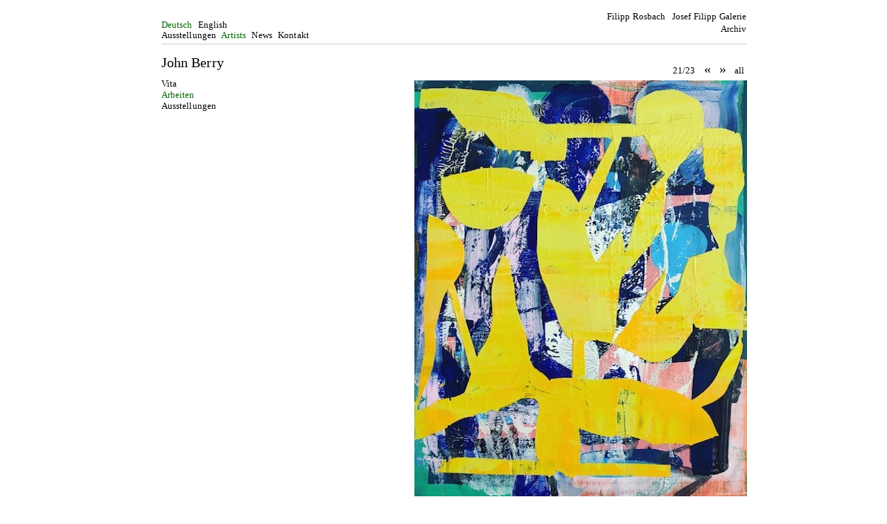

--- FILE ---
content_type: text/html; charset=UTF-8
request_url: https://www.filipp-galerie.com/kuenstler,john_berry:_sommer_kabinett_nbsp;_nbsp;_nbsp;_21._juli_25._august_2018_nbsp;_nbsp;_nbsp;_nbsp;_nbsp;_,2002_21.html
body_size: 1955
content:
<!DOCTYPE HTML PUBLIC "-//W3C//DTD HTML 4.01//EN" "http://www.w3.org/TR/html4/strict.dtd">
<html lang="de">
<head>
<meta http-equiv="content-type" content="text/html; charset=UTF-8">
<meta name="audience" content="all">
<meta name="document-rights" content="Public">
<meta name="language" content="de">
<meta name="robots" content="INDEX, FOLLOW">
<meta name="audience" content="all">
<meta name="title" content="">
<meta name="author" content="Josef Filipp Galerie">
<meta name="owner" content="Josef Filipp Galerie">
<meta name="publisher" content="Josef Filipp Galerie">
<meta name="copyright" content="Josef Filipp Galerie">
<meta name="keywords" content="Josef Filipp Galerie">
<meta name="description" content="Josef Filipp Galerie">
<meta name="document-type" content="Public">
<meta name="document-distribution" content="Global">
<title>Josef Filipp Galerie</title>
<meta name="viewport" content="width=device-width, initial-scale=1.0">
<link rel="stylesheet" href="inc/style.css" type="text/css">
<script language="javascript" type="text/javascript" src="inc/x.js"></script>
<link rel="shortcut icon" href="favicon.ico">
</head>
<body>
<!--KOPF-->
<div id="top"><a name="top"></a>
<!--NAVIGATION-->
  <div class="logo"><a href="index.html" class="menulogo">Filipp&nbsp;Rosbach&nbsp; &nbsp;Josef&nbsp;Filipp&nbsp;Galerie<br>Archiv</a></div>
  <div class="navigation1"><a href="kuenstler,john_berry:_sommer_kabinett_nbsp;_nbsp;_nbsp;_21._juli_25._august_2018_nbsp;_nbsp;_nbsp;_nbsp;_nbsp;_,2002_21.html" class="menuactive">Deutsch</a>&nbsp;<a href="en_kuenstler,john_berry:_sommer_kabinett_nbsp;_nbsp;_nbsp;_21._juli_25._august_2018_nbsp;_nbsp;_nbsp;_nbsp;_nbsp;_,2002_21.html" class="menu">English</a>&nbsp;<br />
  <a href="ausstellungen.html" class="menu">Ausstellungen</a>&nbsp;<a href="kuenstler.html" class="menuactive">Artists</a>&nbsp;<a href="news.html" class="menu">News</a><!--&nbsp;<a href="kataloge.html" class="menu">Publikationen</a>-->&nbsp;<a href="kontakt.html" class="menu">Kontakt</a></div> 
</div><a name="content"></a>
<!--INHALT-->
<div class="center">

  <div class="content">
          <h1 class="h1825">      		John Berry</h1>

		  <div class="middle">
          	<div class="bild">
		        <span class="menubild">21/23</span> <a href="kuenstler,john_berry,2002_20.html" class="menubild"><span class="menubildicon">&laquo;</span></a><a href="kuenstler,john_berry,2002_22.html" class="menubild"><span class="menubildicon">&raquo;</span></a> 		<a href="ueb_kuenstler,john_berry,2002.html" class="menubild">all</a><br> 
		
	
					<a href="kuenstler,john_berry,2002_22.html" class="bildzahl">
			<img src="bilder_kuenstler/11 Berry-Heritage-Fruit Kopie.jpg" alt="John Berry: Heritage Fruit, 2018, Acryl auf Leinwand, montiert auf Holz, 25 x 20 cm

" title="John Berry: Heritage Fruit, 2018, Acryl auf Leinwand, montiert auf Holz, 25 x 20 cm

" class="bilddetail"></a><br><div class="bildunterschrift">
John Berry: Heritage Fruit, 2018, Acryl auf Leinwand, montiert auf Holz, 25 x 20 cm<br />
<br />
</div>
	  </div>
	  
	  
	    </div>
  
 <div class="left">
                  <div class="navigation3">
    
	    
			
		<a href="biografie,john_berry,2002.html" class="menu">Vita</a>
	
	
		
			
		<a href="Javascript:void(0);" onClick="Javascript:ShowHideContainer('werke');" class="menuactive"></a>		<span ID="werke" style="display:block;">
        
		<a href="6257,kuenstler,john_berry,2002.html" class="menusubactive">Arbeiten</a><br>
		</span>
	
		
	
	
		<a href="Javascript:void(0);" onClick="Javascript:ShowHideContainer('ausstellungen');" class="menu">Ausstellungen</a><br>	<span ID="ausstellungen" style="display:none;">
	<a href="ausstellung,john_berry:_rubber_stamp_nbsp;_nbsp;_nbsp;_nbsp;_nbsp;_nbsp;_nbsp;_nbsp;_nbsp;_nbsp;_nbsp;5._juni_17._juli_2021_nbsp;_nbsp;_nbsp;_nbsp;_nbsp;_nbsp;_nbsp;_nbsp;_nbsp;_nbsp;_nbsp;,16377.html" class="menusub"> John Berry: Rubber Stamp &nbsp; &nbsp; &nbsp; &nbsp; &nbsp; &nbsp; &nbsp; &nbsp; &nbsp; &nbsp; &nbsp;<br />5. Juni&mdash;17. Juli 2021 &nbsp; &nbsp; &nbsp; &nbsp; &nbsp; &nbsp; &nbsp; &nbsp; &nbsp; &nbsp; &nbsp;</a><br><br>
<a href="ausstellung,i_lsquo;ll_be_your_mirror_john_berry_david_borgmann_katrin_brause_ian_cumberland_rayk_goetze_sebastian_hosu_klara_meinhardt_sebastian_menzke_claudia_piepenbrock_rui_zhang2._november_21._dezember_2019_,13600.html" class="menusub"> I&lsquo;ll Be Your Mirror <br />John Berry, David Borgmann, Katrin Brause, <br />Ian Cumberland, Rayk Goetze, Sebastian Hosu, <br />Klara Meinhardt, Sebastian Menzke, <br />Claudia Piepenbrock, Rui Zhang<br />2. November&mdash;21. Dezember 2019 </a><br><br>
<a href="ausstellung,john_berry:_beacon_nbsp;_nbsp;_nbsp;_nbsp;_nbsp;_nbsp;_nbsp;_nbsp;_nbsp;_nbsp;_nbsp;_nbsp;_nbsp;_nbsp;_nbsp;_nbsp;_29._juni_27._juli_2019_nbsp;_nbsp;_nbsp;_nbsp;_nbsp;_nbsp;_nbsp;_nbsp;_nbsp;_nbsp;_nbsp;_nbsp;_,13455.html" class="menusub"> John Berry: Beacon&nbsp;&nbsp;&nbsp;&nbsp;&nbsp;&nbsp;&nbsp;&nbsp;&nbsp;&nbsp;&nbsp;&nbsp;&nbsp;&nbsp;&nbsp;&nbsp; <br />29. Juni&mdash;27. Juli 2019&nbsp;&nbsp;&nbsp;&nbsp;&nbsp;&nbsp;&nbsp;&nbsp;&nbsp;&nbsp;&nbsp;&nbsp; </a><br><br>
<a href="ausstellung,john_berry:_sommer_kabinett_nbsp;_nbsp;_nbsp;_21._juli_25._august_2018_nbsp;_nbsp;_nbsp;_nbsp;_nbsp;_,12530.html" class="menusub"> John Berry: Sommer Kabinett &nbsp; &nbsp;&nbsp; <br />21. Juli&mdash;25. August 2018 &nbsp;&nbsp;&nbsp;&nbsp;&nbsp; </a><br><br>
</span>
	
	
	
	
				<span ID="texte" style="display:none;">
				</span>
		
		
		<a href="pdf,john_berry:_sommer_kabinett_nbsp;_nbsp;_nbsp;_21._juli_25._august_2018_nbsp;_nbsp;_nbsp;_nbsp;_nbsp;_,2002.html" class="menu"></a><br>
		
			








  <!--WERKE ERHÄLTLICH  -->
    
    
		
		
	  
	  
	  




    <!--GASTKÜNSTLER -->
    
    
		
		
	  
	  
	  
 </div>
  </div>
  </div>
  </div>
<!--FUSS-->
<div class="bottom"><a href="https://www.instagram.com/joseffilipp/ " target="_blank">Instagram Josef Filipp</a> |  
<a href="https://www.instagram.com/thomassteinert_archiv/ " target="_blank">Instagram Thomas Steinert Archiv</a><br />
<a href="impressum.html" class="menu">Impressum / Datenschutz</a></div>
</body></html>

--- FILE ---
content_type: text/javascript
request_url: https://www.filipp-galerie.com/inc/x.js
body_size: 754
content:
function sndReq(img,top,left)
{	
	varInnerHTML = "<div class='bigPic' onMouseOver='this.style.cursor=\"pointer\"' onClick='hideLayer();'>";
	varInnerHTML = varInnerHTML+"<img src="+img+">";
	document.getElementById("katalogbild").style.position = "absolute";
	document.getElementById("katalogbild").style.top = top+"px";
	document.getElementById("katalogbild").style.left = left+"px";
	varInnerHTML = varInnerHTML+"</div>";
	document.getElementById("katalogbild").innerHTML = varInnerHTML;
}

function hideLayer()
{
	document.getElementById("katalogbild").innerHTML = "";
}

function ShowHideContainer(name)
{
	// alert(name);
	contWert = document.getElementById(name).style.display;
	if(contWert == "none") { document.getElementById(name).style.display = "block"; }
	if(contWert == "block") { document.getElementById(name).style.display = "none"; }
}